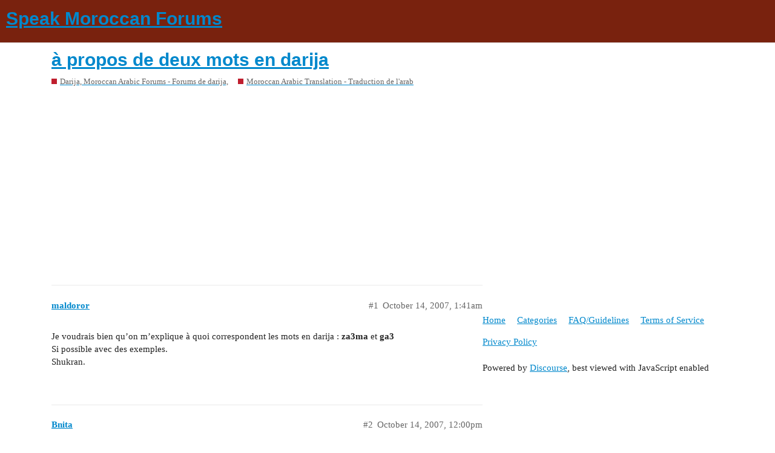

--- FILE ---
content_type: text/html; charset=utf-8
request_url: https://forum.speakmoroccan.com/t/a-propos-de-deux-mots-en-darija/271
body_size: 4579
content:
<!DOCTYPE html>
<html lang="en">
  <head>
    <meta charset="utf-8">
    <title>à propos de deux mots en darija - Moroccan Arabic Translation - Traduction de l&#39;arab - Speak Moroccan Forums</title>
    <meta name="description" content="Je voudrais bien qu’on m’explique à quoi correspondent les mots en darija : za3ma et ga3 
Si possible avec des exemples. 
Shukran.">
    <meta name="generator" content="Discourse 2.9.0.beta9 - https://github.com/discourse/discourse version 6294659022e12eaa2e2a2a67bb5ff878c7c1c540">
<link rel="icon" type="image/png" href="https://forum.speakmoroccan.com/uploads/default/optimized/1X/36e4ea35cf6e6a8fb11521b10ffae21154eaa068_2_32x32.png">
<link rel="apple-touch-icon" type="image/png" href="https://forum.speakmoroccan.com/uploads/default/optimized/1X/36e4ea35cf6e6a8fb11521b10ffae21154eaa068_2_180x180.png">
<meta name="theme-color" content="#79220e">
<meta name="viewport" content="width=device-width, initial-scale=1.0, minimum-scale=1.0, user-scalable=yes, viewport-fit=cover">
<link rel="canonical" href="https://forum.speakmoroccan.com/t/a-propos-de-deux-mots-en-darija/271" />
<script type="application/ld+json">{"@context":"http://schema.org","@type":"WebSite","url":"https://forum.speakmoroccan.com","potentialAction":{"@type":"SearchAction","target":"https://forum.speakmoroccan.com/search?q={search_term_string}","query-input":"required name=search_term_string"}}</script>
<link rel="search" type="application/opensearchdescription+xml" href="https://forum.speakmoroccan.com/opensearch.xml" title="Speak Moroccan Forums Search">

    <link href="/stylesheets/color_definitions_speakmoroccan_3_2_b9c2cfcb846cfabf9268ccb9d15275144b9986cd.css?__ws=forum.speakmoroccan.com" media="all" rel="stylesheet" class="light-scheme"/>

  <link href="/stylesheets/desktop_9507dd186c7862b33f096cdb9bc8bc00e186747c.css?__ws=forum.speakmoroccan.com" media="all" rel="stylesheet" data-target="desktop"  />



  <link href="/stylesheets/discourse-adplugin_9507dd186c7862b33f096cdb9bc8bc00e186747c.css?__ws=forum.speakmoroccan.com" media="all" rel="stylesheet" data-target="discourse-adplugin"  />
  <link href="/stylesheets/discourse-details_9507dd186c7862b33f096cdb9bc8bc00e186747c.css?__ws=forum.speakmoroccan.com" media="all" rel="stylesheet" data-target="discourse-details"  />
  <link href="/stylesheets/discourse-local-dates_9507dd186c7862b33f096cdb9bc8bc00e186747c.css?__ws=forum.speakmoroccan.com" media="all" rel="stylesheet" data-target="discourse-local-dates"  />
  <link href="/stylesheets/discourse-narrative-bot_9507dd186c7862b33f096cdb9bc8bc00e186747c.css?__ws=forum.speakmoroccan.com" media="all" rel="stylesheet" data-target="discourse-narrative-bot"  />
  <link href="/stylesheets/discourse-presence_9507dd186c7862b33f096cdb9bc8bc00e186747c.css?__ws=forum.speakmoroccan.com" media="all" rel="stylesheet" data-target="discourse-presence"  />
  <link href="/stylesheets/lazy-yt_9507dd186c7862b33f096cdb9bc8bc00e186747c.css?__ws=forum.speakmoroccan.com" media="all" rel="stylesheet" data-target="lazy-yt"  />
  <link href="/stylesheets/poll_9507dd186c7862b33f096cdb9bc8bc00e186747c.css?__ws=forum.speakmoroccan.com" media="all" rel="stylesheet" data-target="poll"  />
  <link href="/stylesheets/poll_desktop_9507dd186c7862b33f096cdb9bc8bc00e186747c.css?__ws=forum.speakmoroccan.com" media="all" rel="stylesheet" data-target="poll_desktop"  />

  <link href="/stylesheets/desktop_theme_9_7422f224e451bde9ec069e048896c265ba64f288.css?__ws=forum.speakmoroccan.com" media="all" rel="stylesheet" data-target="desktop_theme" data-theme-id="9" data-theme-name="custom header links"/>
<link href="/stylesheets/desktop_theme_8_160f908a5e0330756207a5721d6e82c3103b50e9.css?__ws=forum.speakmoroccan.com" media="all" rel="stylesheet" data-target="desktop_theme" data-theme-id="8" data-theme-name="easy footer"/>
<link href="/stylesheets/desktop_theme_11_9ae4a0b2c7c4a27ab672091a1dacfac74311da54.css?__ws=forum.speakmoroccan.com" media="all" rel="stylesheet" data-target="desktop_theme" data-theme-id="11" data-theme-name="adtop"/>
<link href="/stylesheets/desktop_theme_2_d2af28d31a013e23ea6b9f658b792a7170ce1b8b.css?__ws=forum.speakmoroccan.com" media="all" rel="stylesheet" data-target="desktop_theme" data-theme-id="2" data-theme-name="light"/>

    <script data-ad-client="ca-pub-4715007895749165" async="" src="https://pagead2.googlesyndication.com/pagead/js/adsbygoogle.js"></script>
    <meta id="data-ga-universal-analytics" data-tracking-code="UA-1242691-6" data-json="{&quot;cookieDomain&quot;:&quot;auto&quot;}" data-auto-link-domains="">

  <link rel="preload" href="/assets/google-universal-analytics-v3-8cf0774bfa08ca761ca08a4bc372f0c17620d86591225f86d3e1bdb51c18a0b0.js" as="script">
<script defer src="/assets/google-universal-analytics-v3-8cf0774bfa08ca761ca08a4bc372f0c17620d86591225f86d3e1bdb51c18a0b0.js"></script>


        <link rel="alternate nofollow" type="application/rss+xml" title="RSS feed of &#39;à propos de deux mots en darija&#39;" href="https://forum.speakmoroccan.com/t/a-propos-de-deux-mots-en-darija/271.rss" />
    <meta property="og:site_name" content="Speak Moroccan Forums" />
<meta property="og:type" content="website" />
<meta name="twitter:card" content="summary" />
<meta name="twitter:image" content="https://forum.speakmoroccan.com/uploads/default/original/1X/36e4ea35cf6e6a8fb11521b10ffae21154eaa068.png" />
<meta property="og:image" content="https://forum.speakmoroccan.com/uploads/default/original/1X/36e4ea35cf6e6a8fb11521b10ffae21154eaa068.png" />
<meta property="og:url" content="https://forum.speakmoroccan.com/t/a-propos-de-deux-mots-en-darija/271" />
<meta name="twitter:url" content="https://forum.speakmoroccan.com/t/a-propos-de-deux-mots-en-darija/271" />
<meta property="og:title" content="à propos de deux mots en darija" />
<meta name="twitter:title" content="à propos de deux mots en darija" />
<meta property="og:description" content="Je voudrais bien qu’on m’explique à quoi correspondent les mots en darija : za3ma et ga3  Si possible avec des exemples.  Shukran." />
<meta name="twitter:description" content="Je voudrais bien qu’on m’explique à quoi correspondent les mots en darija : za3ma et ga3  Si possible avec des exemples.  Shukran." />
<meta property="article:published_time" content="2007-10-14T01:41:26+00:00" />
<meta property="og:ignore_canonical" content="true" />


    
  </head>
  <body class="crawler">
    
    <header>
  <a href="/">
    <h1>Speak Moroccan Forums</h1>
  </a>
</header>

    <div id="main-outlet" class="wrap" role="main">
        <div id="topic-title">
    <h1>
      <a href="/t/a-propos-de-deux-mots-en-darija/271">à propos de deux mots en darija</a>
    </h1>

      <div class="topic-category" itemscope itemtype="http://schema.org/BreadcrumbList">
          <span itemprop="itemListElement" itemscope itemtype="http://schema.org/ListItem">
            <a href="https://forum.speakmoroccan.com/c/darija-moroccan-arabic-forums-forums-de-darija/5" class="badge-wrapper bullet" itemprop="item">
              <span class='badge-category-bg' style='background-color: #BF1E2E'></span>
              <span class='badge-category clear-badge'>
                <span class='category-name' itemprop='name'>Darija, Moroccan Arabic Forums - Forums de darija,</span>
              </span>
            </a>
            <meta itemprop="position" content="1" />
          </span>
          <span itemprop="itemListElement" itemscope itemtype="http://schema.org/ListItem">
            <a href="https://forum.speakmoroccan.com/c/darija-moroccan-arabic-forums-forums-de-darija/moroccan-arabic-translation-traduction-de-larab/15" class="badge-wrapper bullet" itemprop="item">
              <span class='badge-category-bg' style='background-color: #BF1E2E'></span>
              <span class='badge-category clear-badge'>
                <span class='category-name' itemprop='name'>Moroccan Arabic Translation - Traduction de l&#39;arab</span>
              </span>
            </a>
            <meta itemprop="position" content="2" />
          </span>
      </div>

  </div>

  


      <div id='post_1' itemscope itemtype='http://schema.org/DiscussionForumPosting' class='topic-body crawler-post'>
        <div class='crawler-post-meta'>
          <div itemprop='publisher' itemscope itemtype="http://schema.org/Organization">
            <meta itemprop='name' content='Speak Moroccan'>
              <div itemprop='logo' itemscope itemtype="http://schema.org/ImageObject">
                <meta itemprop='url' content='https://forum.speakmoroccan.com/uploads/default/original/1X/3152335dcadd6d2086a93690cfee07d3ec73acd9.png'>
              </div>
          </div>
          <span class="creator" itemprop="author" itemscope itemtype="http://schema.org/Person">
            <a itemprop="url" href='https://forum.speakmoroccan.com/u/maldoror'><span itemprop='name'>maldoror</span></a>
            
          </span>

          <link itemprop="mainEntityOfPage" href="https://forum.speakmoroccan.com/t/a-propos-de-deux-mots-en-darija/271">


          <span class="crawler-post-infos">
              <time itemprop='datePublished' datetime='2007-10-14T01:41:26Z' class='post-time'>
                October 14, 2007,  1:41am
              </time>
              <meta itemprop='dateModified' content='2007-10-14T01:41:26Z'>
          <span itemprop='position'>#1</span>
          </span>
        </div>
        <div class='post' itemprop='articleBody'>
          <p>Je voudrais bien qu’on m’explique à quoi correspondent les mots en darija : <span class="bbcode-b">za3ma</span> et <span class="bbcode-b">ga3</span><br>
Si possible avec des exemples.<br>
Shukran.</p>
        </div>

        <meta itemprop='headline' content='à propos de deux mots en darija'>
          <meta itemprop='keywords' content=''>

        <div itemprop="interactionStatistic" itemscope itemtype="http://schema.org/InteractionCounter">
           <meta itemprop="interactionType" content="http://schema.org/LikeAction"/>
           <meta itemprop="userInteractionCount" content="0" />
           <span class='post-likes'></span>
         </div>

         <div itemprop="interactionStatistic" itemscope itemtype="http://schema.org/InteractionCounter">
            <meta itemprop="interactionType" content="http://schema.org/CommentAction"/>
            <meta itemprop="userInteractionCount" content="0" />
          </div>

      </div>
      <div id='post_2' itemscope itemtype='http://schema.org/DiscussionForumPosting' class='topic-body crawler-post'>
        <div class='crawler-post-meta'>
          <div itemprop='publisher' itemscope itemtype="http://schema.org/Organization">
            <meta itemprop='name' content='Speak Moroccan'>
              <div itemprop='logo' itemscope itemtype="http://schema.org/ImageObject">
                <meta itemprop='url' content='https://forum.speakmoroccan.com/uploads/default/original/1X/3152335dcadd6d2086a93690cfee07d3ec73acd9.png'>
              </div>
          </div>
          <span class="creator" itemprop="author" itemscope itemtype="http://schema.org/Person">
            <a itemprop="url" href='https://forum.speakmoroccan.com/u/Bnita'><span itemprop='name'>Bnita</span></a>
            
          </span>

          <link itemprop="mainEntityOfPage" href="https://forum.speakmoroccan.com/t/a-propos-de-deux-mots-en-darija/271">


          <span class="crawler-post-infos">
              <time itemprop='datePublished' datetime='2007-10-14T12:00:06Z' class='post-time'>
                October 14, 2007, 12:00pm
              </time>
              <meta itemprop='dateModified' content='2007-10-14T12:00:06Z'>
          <span itemprop='position'>#2</span>
          </span>
        </div>
        <div class='post' itemprop='articleBody'>
          <p>Bienvenue à toi parmi nous maldoror!</p>
<p>Premier exemple: Ze3ma nta ga3 ma 3arf had jouj kelmat? = Comme quoi tu connais même pas ces deux mots?</p>
<p>Za3ma = c’est à dire.<br>
Ga3 = même/ même si/absolument pas.</p>
<p>Très bonne question en fait, car ces deux mots sont parmi les plus utilisés en darija. Za3ma (c’est à dire) si tu veux apprendre darija, tu dois absolument connaître ces mots. Et ga3 (même) si tu l’apprends pas, c’est marrant de les utiliser avec tes amis marocains de temps en temps.</p>
<p>D’autres exemples:</p>
<ul>
<li>Ana ga3 ma mrida, ghir ma bghitsh nkhrj m3aha = Je suis même pas malade, je ne veux seulement pas sortir avec elle.</li>
<li>Kent baghya nfaj2o ze3ma, sa3a kan 3aarf = Je voulais le surprendre, mais il était au courant. – ze3ma ici ne veut pas strictement dire “c’est à dire”, mais il est utilisé pour accentuer cette partie de la phrase.</li>
<li>Ash ka ys7ab lik rask ze3ma? - Mais tu tu prends pour qui?</li>
</ul>
<p>Je suis certaine que d’autres membres du forum vont ajouter d’autres exemples et significations, car ces deux mots sont [presque] des passe-partout.</p>
        </div>

        <meta itemprop='headline' content='à propos de deux mots en darija'>

        <div itemprop="interactionStatistic" itemscope itemtype="http://schema.org/InteractionCounter">
           <meta itemprop="interactionType" content="http://schema.org/LikeAction"/>
           <meta itemprop="userInteractionCount" content="0" />
           <span class='post-likes'></span>
         </div>

         <div itemprop="interactionStatistic" itemscope itemtype="http://schema.org/InteractionCounter">
            <meta itemprop="interactionType" content="http://schema.org/CommentAction"/>
            <meta itemprop="userInteractionCount" content="0" />
          </div>

      </div>
      <div id='post_3' itemscope itemtype='http://schema.org/DiscussionForumPosting' class='topic-body crawler-post'>
        <div class='crawler-post-meta'>
          <div itemprop='publisher' itemscope itemtype="http://schema.org/Organization">
            <meta itemprop='name' content='Speak Moroccan'>
              <div itemprop='logo' itemscope itemtype="http://schema.org/ImageObject">
                <meta itemprop='url' content='https://forum.speakmoroccan.com/uploads/default/original/1X/3152335dcadd6d2086a93690cfee07d3ec73acd9.png'>
              </div>
          </div>
          <span class="creator" itemprop="author" itemscope itemtype="http://schema.org/Person">
            <a itemprop="url" href='https://forum.speakmoroccan.com/u/thomdu74'><span itemprop='name'>thomdu74</span></a>
            
          </span>

          <link itemprop="mainEntityOfPage" href="https://forum.speakmoroccan.com/t/a-propos-de-deux-mots-en-darija/271">


          <span class="crawler-post-infos">
              <time itemprop='datePublished' datetime='2007-10-14T12:07:22Z' class='post-time'>
                October 14, 2007, 12:07pm
              </time>
              <meta itemprop='dateModified' content='2007-10-14T12:07:22Z'>
          <span itemprop='position'>#3</span>
          </span>
        </div>
        <div class='post' itemprop='articleBody'>
          <p>bizarre c’est vraiment different de l’algerien ! c’est pas les meme signification ! <img src="/images/emoji/twitter/slight_smile.png?v=9" title=":slight_smile:" class="emoji" alt=":slight_smile:"></p>
        </div>

        <meta itemprop='headline' content='à propos de deux mots en darija'>

        <div itemprop="interactionStatistic" itemscope itemtype="http://schema.org/InteractionCounter">
           <meta itemprop="interactionType" content="http://schema.org/LikeAction"/>
           <meta itemprop="userInteractionCount" content="0" />
           <span class='post-likes'></span>
         </div>

         <div itemprop="interactionStatistic" itemscope itemtype="http://schema.org/InteractionCounter">
            <meta itemprop="interactionType" content="http://schema.org/CommentAction"/>
            <meta itemprop="userInteractionCount" content="0" />
          </div>

      </div>
      <div id='post_4' itemscope itemtype='http://schema.org/DiscussionForumPosting' class='topic-body crawler-post'>
        <div class='crawler-post-meta'>
          <div itemprop='publisher' itemscope itemtype="http://schema.org/Organization">
            <meta itemprop='name' content='Speak Moroccan'>
              <div itemprop='logo' itemscope itemtype="http://schema.org/ImageObject">
                <meta itemprop='url' content='https://forum.speakmoroccan.com/uploads/default/original/1X/3152335dcadd6d2086a93690cfee07d3ec73acd9.png'>
              </div>
          </div>
          <span class="creator" itemprop="author" itemscope itemtype="http://schema.org/Person">
            <a itemprop="url" href='https://forum.speakmoroccan.com/u/Bnita'><span itemprop='name'>Bnita</span></a>
            
          </span>

          <link itemprop="mainEntityOfPage" href="https://forum.speakmoroccan.com/t/a-propos-de-deux-mots-en-darija/271">


          <span class="crawler-post-infos">
              <time itemprop='datePublished' datetime='2007-10-14T12:14:31Z' class='post-time'>
                October 14, 2007, 12:14pm
              </time>
              <meta itemprop='dateModified' content='2007-10-14T12:14:31Z'>
          <span itemprop='position'>#4</span>
          </span>
        </div>
        <div class='post' itemprop='articleBody'>
          <aside class="quote no-group">
<div class="title">
<div class="quote-controls"></div>
<img alt width="20" height="20" src="//localhost:3000/letter_avatar_proxy/v4/letter/t/858c86/40.png" class="avatar"> thomdu74:</div>
<blockquote>
<p>bizarre c’est vraiment different de l’algerien ! c’est pas les meme signification ! <img src="/images/emoji/twitter/slight_smile.png?v=9" title=":slight_smile:" class="emoji" alt=":slight_smile:"></p>
</blockquote>
</aside>
<p>Tu peux nous expliquer la différence s’il te plaît? <img src="/images/emoji/twitter/slight_smile.png?v=9" title=":slight_smile:" class="emoji" alt=":slight_smile:"></p>
        </div>

        <meta itemprop='headline' content='à propos de deux mots en darija'>

        <div itemprop="interactionStatistic" itemscope itemtype="http://schema.org/InteractionCounter">
           <meta itemprop="interactionType" content="http://schema.org/LikeAction"/>
           <meta itemprop="userInteractionCount" content="0" />
           <span class='post-likes'></span>
         </div>

         <div itemprop="interactionStatistic" itemscope itemtype="http://schema.org/InteractionCounter">
            <meta itemprop="interactionType" content="http://schema.org/CommentAction"/>
            <meta itemprop="userInteractionCount" content="0" />
          </div>

      </div>
      <div id='post_5' itemscope itemtype='http://schema.org/DiscussionForumPosting' class='topic-body crawler-post'>
        <div class='crawler-post-meta'>
          <div itemprop='publisher' itemscope itemtype="http://schema.org/Organization">
            <meta itemprop='name' content='Speak Moroccan'>
              <div itemprop='logo' itemscope itemtype="http://schema.org/ImageObject">
                <meta itemprop='url' content='https://forum.speakmoroccan.com/uploads/default/original/1X/3152335dcadd6d2086a93690cfee07d3ec73acd9.png'>
              </div>
          </div>
          <span class="creator" itemprop="author" itemscope itemtype="http://schema.org/Person">
            <a itemprop="url" href='https://forum.speakmoroccan.com/u/thomdu74'><span itemprop='name'>thomdu74</span></a>
            
          </span>

          <link itemprop="mainEntityOfPage" href="https://forum.speakmoroccan.com/t/a-propos-de-deux-mots-en-darija/271">


          <span class="crawler-post-infos">
              <time itemprop='datePublished' datetime='2007-10-14T12:24:03Z' class='post-time'>
                October 14, 2007, 12:24pm
              </time>
              <meta itemprop='dateModified' content='2007-10-14T12:24:03Z'>
          <span itemprop='position'>#5</span>
          </span>
        </div>
        <div class='post' itemprop='articleBody'>
          <p>alors en algerien GA3 veut dire TOUT ( seulement dans certaine regions, pas partout ) et ZA3MA veut dire SOIT DISANT , SEMBLANT DE (c’est un peu employé ironiquement ) .</p>
<p>par exemple l’autre jour un copain de ma classe a dit au prof si il pouvé aller a l’infirmerie parce qu’il se sentait mal , alor je lui ai dit ZA3MA LE MALADE(car c’etait pas vrai il voulais simplemet pas rester en cour ) ! <img src="/images/emoji/twitter/slight_smile.png?v=9" title=":slight_smile:" class="emoji" alt=":slight_smile:"></p>
        </div>

        <meta itemprop='headline' content='à propos de deux mots en darija'>

        <div itemprop="interactionStatistic" itemscope itemtype="http://schema.org/InteractionCounter">
           <meta itemprop="interactionType" content="http://schema.org/LikeAction"/>
           <meta itemprop="userInteractionCount" content="0" />
           <span class='post-likes'></span>
         </div>

         <div itemprop="interactionStatistic" itemscope itemtype="http://schema.org/InteractionCounter">
            <meta itemprop="interactionType" content="http://schema.org/CommentAction"/>
            <meta itemprop="userInteractionCount" content="0" />
          </div>

      </div>
      <div id='post_6' itemscope itemtype='http://schema.org/DiscussionForumPosting' class='topic-body crawler-post'>
        <div class='crawler-post-meta'>
          <div itemprop='publisher' itemscope itemtype="http://schema.org/Organization">
            <meta itemprop='name' content='Speak Moroccan'>
              <div itemprop='logo' itemscope itemtype="http://schema.org/ImageObject">
                <meta itemprop='url' content='https://forum.speakmoroccan.com/uploads/default/original/1X/3152335dcadd6d2086a93690cfee07d3ec73acd9.png'>
              </div>
          </div>
          <span class="creator" itemprop="author" itemscope itemtype="http://schema.org/Person">
            <a itemprop="url" href='https://forum.speakmoroccan.com/u/SM1'><span itemprop='name'>SM1</span></a>
            
          </span>

          <link itemprop="mainEntityOfPage" href="https://forum.speakmoroccan.com/t/a-propos-de-deux-mots-en-darija/271">


          <span class="crawler-post-infos">
              <time itemprop='datePublished' datetime='2007-10-14T12:40:51Z' class='post-time'>
                October 14, 2007, 12:40pm
              </time>
              <meta itemprop='dateModified' content='2007-10-14T12:40:51Z'>
          <span itemprop='position'>#6</span>
          </span>
        </div>
        <div class='post' itemprop='articleBody'>
          <p>Comme a dit Bnita, ces deux mots peuvent avoir plusieurs significations. Ca dépend généralement du contexte.<br>
Ga3 peut signifier aussi tout.<br>
Exemple: <span class="bbcode-b">Ga3 ddrari jaw</span> = <span class="bbcode-i">Tous les garçons/enfants sont venus</span>.</p>
<p>Pour z3ma, c’est le “soi disant” qui prime à mon avis, mais quand on a justement cette tonalité d’ironie dans la voix, genre “<span class="bbcode-b">z3ma bghiti tdirha biyya?</span>” = <span class="bbcode-i">comme quoi tu veux me faire marcher?</span>, donc c’est comme a expliqué Thom.</p>
        </div>

        <meta itemprop='headline' content='à propos de deux mots en darija'>

        <div itemprop="interactionStatistic" itemscope itemtype="http://schema.org/InteractionCounter">
           <meta itemprop="interactionType" content="http://schema.org/LikeAction"/>
           <meta itemprop="userInteractionCount" content="0" />
           <span class='post-likes'></span>
         </div>

         <div itemprop="interactionStatistic" itemscope itemtype="http://schema.org/InteractionCounter">
            <meta itemprop="interactionType" content="http://schema.org/CommentAction"/>
            <meta itemprop="userInteractionCount" content="0" />
          </div>

      </div>
      <div id='post_7' itemscope itemtype='http://schema.org/DiscussionForumPosting' class='topic-body crawler-post'>
        <div class='crawler-post-meta'>
          <div itemprop='publisher' itemscope itemtype="http://schema.org/Organization">
            <meta itemprop='name' content='Speak Moroccan'>
              <div itemprop='logo' itemscope itemtype="http://schema.org/ImageObject">
                <meta itemprop='url' content='https://forum.speakmoroccan.com/uploads/default/original/1X/3152335dcadd6d2086a93690cfee07d3ec73acd9.png'>
              </div>
          </div>
          <span class="creator" itemprop="author" itemscope itemtype="http://schema.org/Person">
            <a itemprop="url" href='https://forum.speakmoroccan.com/u/camillev34'><span itemprop='name'>camillev34</span></a>
            
          </span>

          <link itemprop="mainEntityOfPage" href="https://forum.speakmoroccan.com/t/a-propos-de-deux-mots-en-darija/271">


          <span class="crawler-post-infos">
              <time itemprop='datePublished' datetime='2011-04-24T22:08:44Z' class='post-time'>
                April 24, 2011, 10:08pm
              </time>
              <meta itemprop='dateModified' content='2011-04-24T22:08:44Z'>
          <span itemprop='position'>#7</span>
          </span>
        </div>
        <div class='post' itemprop='articleBody'>
          <p>je dirais que “ga3” se rapprocherait plutôt d’un intensificateur dans les phrases quand il ne veut pas dire " tout"… et ze3ma pour une traduction moderne je dirais " genre" “style” dans le sens “genre elle m’a pas vu”</p>
        </div>

        <meta itemprop='headline' content='à propos de deux mots en darija'>

        <div itemprop="interactionStatistic" itemscope itemtype="http://schema.org/InteractionCounter">
           <meta itemprop="interactionType" content="http://schema.org/LikeAction"/>
           <meta itemprop="userInteractionCount" content="0" />
           <span class='post-likes'></span>
         </div>

         <div itemprop="interactionStatistic" itemscope itemtype="http://schema.org/InteractionCounter">
            <meta itemprop="interactionType" content="http://schema.org/CommentAction"/>
            <meta itemprop="userInteractionCount" content="0" />
          </div>

      </div>






    </div>
    <footer class="container wrap">
  <nav class='crawler-nav'>
    <ul>
      <li itemscope itemtype='http://schema.org/SiteNavigationElement'>
        <span itemprop='name'>
          <a href='/' itemprop="url">Home </a>
        </span>
      </li>
      <li itemscope itemtype='http://schema.org/SiteNavigationElement'>
        <span itemprop='name'>
          <a href='/categories' itemprop="url">Categories </a>
        </span>
      </li>
      <li itemscope itemtype='http://schema.org/SiteNavigationElement'>
        <span itemprop='name'>
          <a href='/guidelines' itemprop="url">FAQ/Guidelines </a>
        </span>
      </li>
      <li itemscope itemtype='http://schema.org/SiteNavigationElement'>
        <span itemprop='name'>
          <a href='/tos' itemprop="url">Terms of Service </a>
        </span>
      </li>
      <li itemscope itemtype='http://schema.org/SiteNavigationElement'>
        <span itemprop='name'>
          <a href='/privacy' itemprop="url">Privacy Policy </a>
        </span>
      </li>
    </ul>
  </nav>
  <p class='powered-by-link'>Powered by <a href="https://www.discourse.org">Discourse</a>, best viewed with JavaScript enabled</p>
</footer>

    
    
  </body>
  
</html>


--- FILE ---
content_type: text/html; charset=utf-8
request_url: https://www.google.com/recaptcha/api2/aframe
body_size: 267
content:
<!DOCTYPE HTML><html><head><meta http-equiv="content-type" content="text/html; charset=UTF-8"></head><body><script nonce="Es-sVYmvVf9x0HK0S-Ah3Q">/** Anti-fraud and anti-abuse applications only. See google.com/recaptcha */ try{var clients={'sodar':'https://pagead2.googlesyndication.com/pagead/sodar?'};window.addEventListener("message",function(a){try{if(a.source===window.parent){var b=JSON.parse(a.data);var c=clients[b['id']];if(c){var d=document.createElement('img');d.src=c+b['params']+'&rc='+(localStorage.getItem("rc::a")?sessionStorage.getItem("rc::b"):"");window.document.body.appendChild(d);sessionStorage.setItem("rc::e",parseInt(sessionStorage.getItem("rc::e")||0)+1);localStorage.setItem("rc::h",'1769107169932');}}}catch(b){}});window.parent.postMessage("_grecaptcha_ready", "*");}catch(b){}</script></body></html>

--- FILE ---
content_type: text/css
request_url: https://forum.speakmoroccan.com/stylesheets/desktop_theme_2_d2af28d31a013e23ea6b9f658b792a7170ce1b8b.css?__ws=forum.speakmoroccan.com
body_size: -22
content:
.d-header-icons .d-icon{color:#f8f8f8}#current-user .d-header-icons .icon:hover{background-color:rgba(0,0,0,0.2)}

/*# sourceMappingURL=desktop_theme_2_d2af28d31a013e23ea6b9f658b792a7170ce1b8b.css.map?__ws=forum.speakmoroccan.com */
